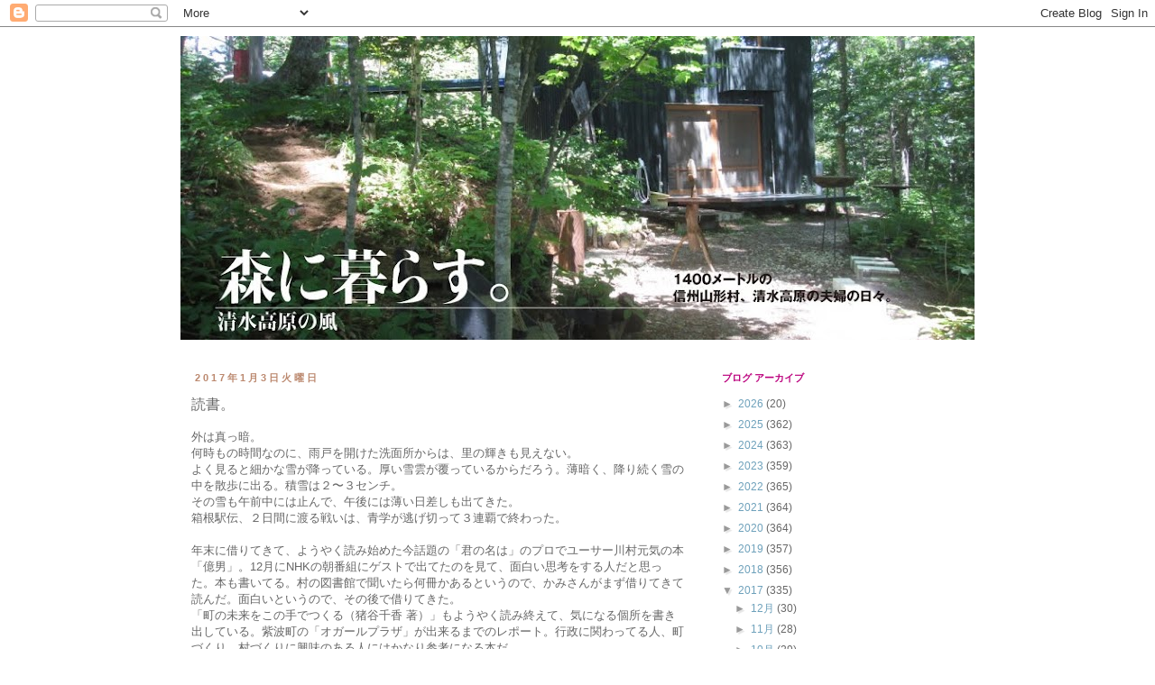

--- FILE ---
content_type: text/html; charset=UTF-8
request_url: https://ahamoon6.blogspot.com/b/stats?style=BLACK_TRANSPARENT&timeRange=ALL_TIME&token=APq4FmDYVb5ubgs_u6fMmEJcp1sdCCv84duXJoqmt9OPeCgWVGJm1-D9JHbaYlyNd0lHPYSTFBypDwUFaiVbyXzMmKA4nlzSjw
body_size: -23
content:
{"total":597888,"sparklineOptions":{"backgroundColor":{"fillOpacity":0.1,"fill":"#000000"},"series":[{"areaOpacity":0.3,"color":"#202020"}]},"sparklineData":[[0,13],[1,14],[2,15],[3,19],[4,13],[5,16],[6,16],[7,14],[8,13],[9,13],[10,13],[11,16],[12,13],[13,19],[14,17],[15,24],[16,21],[17,25],[18,23],[19,52],[20,100],[21,20],[22,21],[23,18],[24,17],[25,13],[26,13],[27,16],[28,16],[29,5]],"nextTickMs":900000}